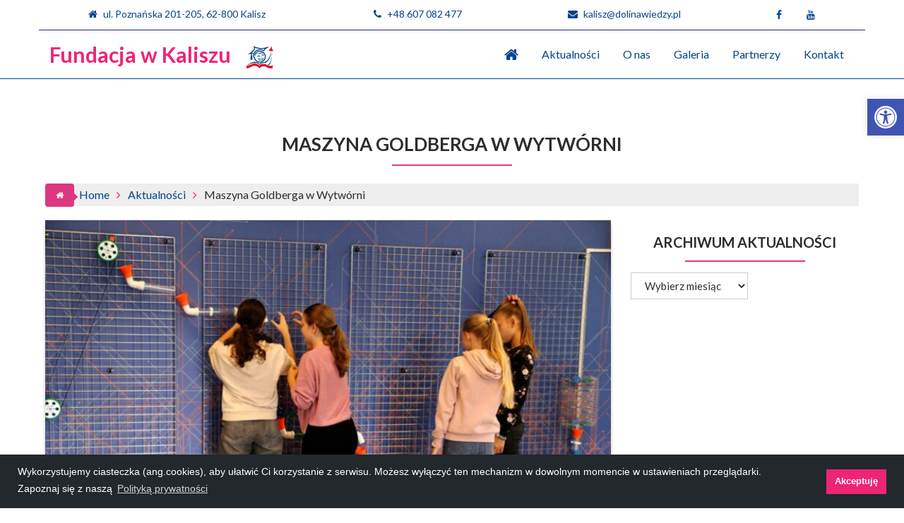

--- FILE ---
content_type: text/css
request_url: https://dolinawiedzy.pl/kalisz/wp-content/themes/kalisz/style.css?ver=1.0
body_size: 1583
content:
/*
Theme Name: Fundacja w Kaliszu
Description: Fundacja w Kaliszu Theme
Author: BASIAK-NET Piotr Basiak
Template: corporate-plus
Version: 1.0
License: GNU General Public License v2 or later
License URI: http://www.gnu.org/licenses/gpl-2.0.html
*/
/*#at-banner-slider{background-color:#00448b;}*/
.home-bxslider .lead{color:#184889;text-transform:none;}

.main-title{margin-bottom:60px;margin-bottom:20px;}
.main-title h1.entry-title{margin-bottom:0;}

a,a:focus{color:#00448b;}
*:focus-visible{outline-offset:2px !important;}

.featured-section h1, .featured-section h2, .featured-section h3, .featured-section p{color:#2d2d2d;}
strong{color:#9e2f0a;}
.btn-primary{background-color:#a60c4a;}

.marginr-20{margin-right:20px;}
.marginr-30{margin-right:30px;}

.navbar{background-color:#fff;padding:0;padding-top:5px;border-bottom-color:#00448b;}
.navbar-small, .navbar-no-fs {background:rgba(255,255,255,1) !important;padding-bottom:0 !important;}
.navbar-small .info {display:none;}

.navbar .socials a:hover, .navbar .socials a:focus {color:#fff;}

.container > .navbar-collapse{margin:9px 0;}

.secondary-sidebar{margin-top:0;margin-bottom:4rem;}

.text-slider-wrapper{width:50%;right:0;}
.text-slider-caption{width:50%;}

/*.bx-viewport{height:842px !important;}*/

.content-wrapper ul,ol{margin:1em 0 1em 0;}

.navbar-collapse.in{background:rgb(255, 255, 255) none repeat scroll 0 0;max-height:380px;}
.navbar-collapse.in #primary-menu{margin-bottom:10px;}
.main-navigation ul ul{background:#fff;}
.main-navigation a{color:#00448b;}
.main-navigation a:hover{color:#ee2476;}

.widget-area.sidebar .widget_nav_menu .menu > li{padding:0;}
.widget-area.sidebar .widget_nav_menu .menu > li > a{position:relative;display:block;padding:10px 0;}
.widget-area.sidebar .widget_nav_menu .menu .current-menu-item > a::before{content:"";height:5px;left:0;margin:auto;position:absolute;right:0;bottom:0;width:100%;background-color:#ee2476;}

.site-title,.site-title a{color:#ee2476;margin-top:.4em;}
.site-content{margin-top:14rem;}

.about-item{margin-bottom:0;}
#robolab .row{margin-bottom:0;}

.at-overlay{background:rgba(45,45,45, 0);}

.widget-title{font-size:20px;}

.breadcrumbs.init-animate.clearfix.animated{margin-top:20px;}

.wpcf7-form .row{margin-bottom:0;}
.wpcf7-form label{font-size:16px;font-weight:400;color:#2d2d2d;}
.wpcf7-response-output{color:#2d2d2d;}

.site-footer{background:#00448b;color:#fff;}
.menu-footer-container{margin-top:2px;}
.widget li{border:0;}
.footer-sidebar .fa-envelope, .footer-sidebar .fa-phone,
.info .fa-home, .info .fa-envelope, .info .fa-phone{margin-right:5px;}
.footer-sidebar a,.footer-sidebar a:focus,.site-footer li a:focus,.site-footer .widget li a:focus{color:#fff;}
.footer-sidebar a:hover{color:#ee2476;}
.site-footer .socials li{padding:0;}
.footer-copyright p{margin:0;}
.site-info p{margin-top:30px;font-size:14px;}
.edit-link a:focus,.tags-links a:focus,.byline a:focus,.nav-links a:focus {color:#2d2d2d;}

.sm-up-container{color:#ee2476;}
#corporate-plus-breadcrumbs .breadcrumb-trail li::after{color:#ee2476;}

.heateor_sss_sharing_container{margin-top:4rem;}

section#boxy{margin-top:50px;}
section#boxy .row{margin-bottom:0;}
section#boxy .gutentor-single-item-title{text-transform:none;}

#partnerzy img{margin:0 auto;}

@media (orientation: landscape) {
    .text-slider-wrapper{top:60%;}
}
@media (max-width:378px){
    .custom-logo{width:75%;}
}
@media (max-width:767px) {
    #at-banner-slider{background-position:0 100px !important;background-size:767px !important;max-height:460px;}
    .text-slider-wrapper{display:none !important;}
    .site-content{margin-top:12em;}
    .hide-mobile{display:none !important;}
    #o-nas p{text-align:center;}
    .about-item p{margin-left:0;}
    .alignleft{display:block;float:none;margin:auto;}
    #menu-footer{margin:2rem 0;}
    .site-title a{font-size:90%;}
    #partnerzy img{margin-top:2em;}
}
@media (max-width:767px) and (orientation: landscape){
}
@media (min-width:768px) and (max-width:1199px){
    #at-banner-slider{background-position:0 50px !important;max-height:650px;}
    .text-slider-wrapper{display:none !important;}
    .main-navigation.navbar-collapse.collapse{display:none !important;}
    .navbar-toggle{display:block !important;}
    .main-navigation.navbar-collapse.collapse.in{display:block !important;}
    .navbar-header{width:100%;}
    .site-content{margin-top:10em;}
}
@media (min-width:1200px){
}
@media (min-width:1900px){
}
